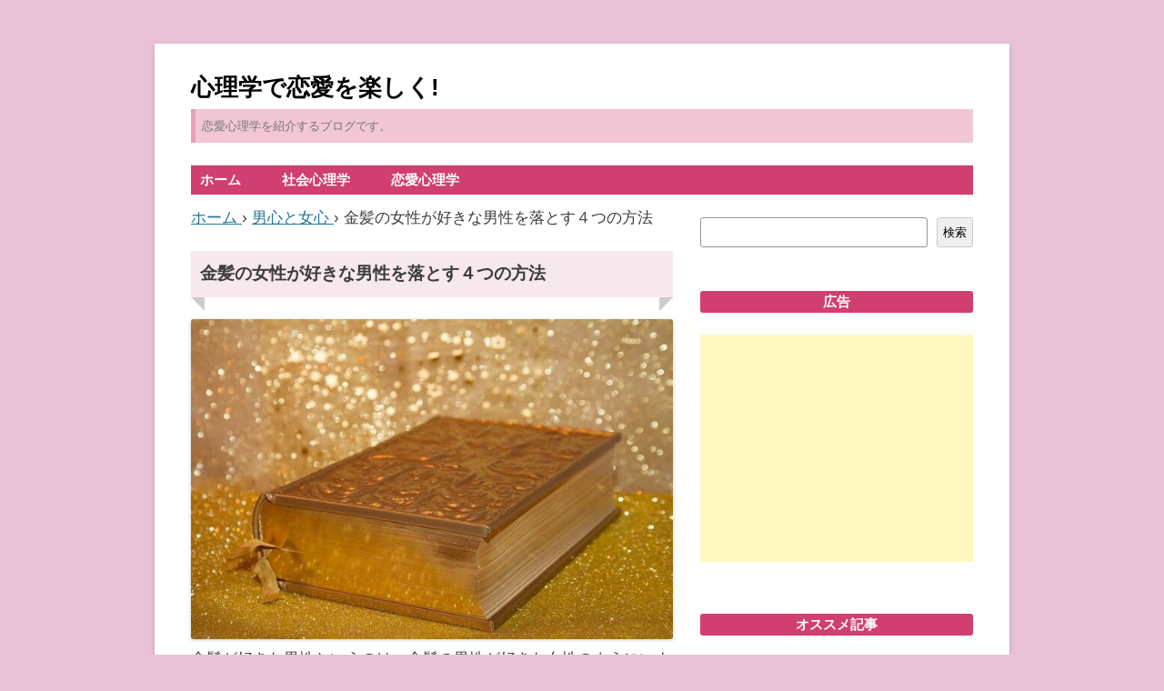

--- FILE ---
content_type: text/html; charset=UTF-8
request_url: http://x893.info/blond-like-man/
body_size: 15687
content:
<!DOCTYPE html>
<!--[if IE 7]>
<html class="ie ie7" lang="ja">
<![endif]-->
<!--[if IE 8]>
<html class="ie ie8" lang="ja">
<![endif]-->
<!--[if !(IE 7) & !(IE 8)]><!-->
<html lang="ja">
<!--<![endif]-->
<head>


<meta charset="UTF-8" />
<meta name="viewport" content="width=device-width" />
<title>金髪の女性が好きな男性を落とす４つの方法 | 心理学で恋愛を楽しく!</title>
<link rel="profile" href="http://gmpg.org/xfn/11" />
<link rel="pingback" href="http://x893.info/xmlrpc.php" />
<!--[if lt IE 9]>
<script src="http://x893.info/wp-content/themes/twentytwelve/js/html5.js" type="text/javascript"></script>
<![endif]-->
<meta name='robots' content='max-image-preview:large' />
	<style>img:is([sizes="auto" i], [sizes^="auto," i]) { contain-intrinsic-size: 3000px 1500px }</style>
	
<!-- All in One SEO Pack 2.10.1 by Michael Torbert of Semper Fi Web Design[-1,-1] -->
<meta name="description"  content="金髪が好きな男性というのは、金髪の男性が好きな女性のようにいます。 では、自分は金髪ではないけど、気になる男性が金髪好きだった場合、そんな彼をどのようにして落とすことができるのでしょうか？ 今回は、金髪の女性が好きな男性を落とす４つの方法を説明します。 金髪が好きな彼の心理を知ろう" />

<link rel="canonical" href="http://x893.info/blond-like-man/" />
<!-- /all in one seo pack -->
<link rel="alternate" type="application/rss+xml" title="心理学で恋愛を楽しく! &raquo; フィード" href="http://x893.info/feed/" />
<link rel="alternate" type="application/rss+xml" title="心理学で恋愛を楽しく! &raquo; コメントフィード" href="http://x893.info/comments/feed/" />
<script type="text/javascript">
/* <![CDATA[ */
window._wpemojiSettings = {"baseUrl":"https:\/\/s.w.org\/images\/core\/emoji\/16.0.1\/72x72\/","ext":".png","svgUrl":"https:\/\/s.w.org\/images\/core\/emoji\/16.0.1\/svg\/","svgExt":".svg","source":{"concatemoji":"http:\/\/x893.info\/wp-includes\/js\/wp-emoji-release.min.js?ver=6.8.3"}};
/*! This file is auto-generated */
!function(s,n){var o,i,e;function c(e){try{var t={supportTests:e,timestamp:(new Date).valueOf()};sessionStorage.setItem(o,JSON.stringify(t))}catch(e){}}function p(e,t,n){e.clearRect(0,0,e.canvas.width,e.canvas.height),e.fillText(t,0,0);var t=new Uint32Array(e.getImageData(0,0,e.canvas.width,e.canvas.height).data),a=(e.clearRect(0,0,e.canvas.width,e.canvas.height),e.fillText(n,0,0),new Uint32Array(e.getImageData(0,0,e.canvas.width,e.canvas.height).data));return t.every(function(e,t){return e===a[t]})}function u(e,t){e.clearRect(0,0,e.canvas.width,e.canvas.height),e.fillText(t,0,0);for(var n=e.getImageData(16,16,1,1),a=0;a<n.data.length;a++)if(0!==n.data[a])return!1;return!0}function f(e,t,n,a){switch(t){case"flag":return n(e,"\ud83c\udff3\ufe0f\u200d\u26a7\ufe0f","\ud83c\udff3\ufe0f\u200b\u26a7\ufe0f")?!1:!n(e,"\ud83c\udde8\ud83c\uddf6","\ud83c\udde8\u200b\ud83c\uddf6")&&!n(e,"\ud83c\udff4\udb40\udc67\udb40\udc62\udb40\udc65\udb40\udc6e\udb40\udc67\udb40\udc7f","\ud83c\udff4\u200b\udb40\udc67\u200b\udb40\udc62\u200b\udb40\udc65\u200b\udb40\udc6e\u200b\udb40\udc67\u200b\udb40\udc7f");case"emoji":return!a(e,"\ud83e\udedf")}return!1}function g(e,t,n,a){var r="undefined"!=typeof WorkerGlobalScope&&self instanceof WorkerGlobalScope?new OffscreenCanvas(300,150):s.createElement("canvas"),o=r.getContext("2d",{willReadFrequently:!0}),i=(o.textBaseline="top",o.font="600 32px Arial",{});return e.forEach(function(e){i[e]=t(o,e,n,a)}),i}function t(e){var t=s.createElement("script");t.src=e,t.defer=!0,s.head.appendChild(t)}"undefined"!=typeof Promise&&(o="wpEmojiSettingsSupports",i=["flag","emoji"],n.supports={everything:!0,everythingExceptFlag:!0},e=new Promise(function(e){s.addEventListener("DOMContentLoaded",e,{once:!0})}),new Promise(function(t){var n=function(){try{var e=JSON.parse(sessionStorage.getItem(o));if("object"==typeof e&&"number"==typeof e.timestamp&&(new Date).valueOf()<e.timestamp+604800&&"object"==typeof e.supportTests)return e.supportTests}catch(e){}return null}();if(!n){if("undefined"!=typeof Worker&&"undefined"!=typeof OffscreenCanvas&&"undefined"!=typeof URL&&URL.createObjectURL&&"undefined"!=typeof Blob)try{var e="postMessage("+g.toString()+"("+[JSON.stringify(i),f.toString(),p.toString(),u.toString()].join(",")+"));",a=new Blob([e],{type:"text/javascript"}),r=new Worker(URL.createObjectURL(a),{name:"wpTestEmojiSupports"});return void(r.onmessage=function(e){c(n=e.data),r.terminate(),t(n)})}catch(e){}c(n=g(i,f,p,u))}t(n)}).then(function(e){for(var t in e)n.supports[t]=e[t],n.supports.everything=n.supports.everything&&n.supports[t],"flag"!==t&&(n.supports.everythingExceptFlag=n.supports.everythingExceptFlag&&n.supports[t]);n.supports.everythingExceptFlag=n.supports.everythingExceptFlag&&!n.supports.flag,n.DOMReady=!1,n.readyCallback=function(){n.DOMReady=!0}}).then(function(){return e}).then(function(){var e;n.supports.everything||(n.readyCallback(),(e=n.source||{}).concatemoji?t(e.concatemoji):e.wpemoji&&e.twemoji&&(t(e.twemoji),t(e.wpemoji)))}))}((window,document),window._wpemojiSettings);
/* ]]> */
</script>
<style id='wp-emoji-styles-inline-css' type='text/css'>

	img.wp-smiley, img.emoji {
		display: inline !important;
		border: none !important;
		box-shadow: none !important;
		height: 1em !important;
		width: 1em !important;
		margin: 0 0.07em !important;
		vertical-align: -0.1em !important;
		background: none !important;
		padding: 0 !important;
	}
</style>
<link rel='stylesheet' id='wp-block-library-css' href='http://x893.info/wp-includes/css/dist/block-library/style.min.css?ver=6.8.3' type='text/css' media='all' />
<style id='classic-theme-styles-inline-css' type='text/css'>
/*! This file is auto-generated */
.wp-block-button__link{color:#fff;background-color:#32373c;border-radius:9999px;box-shadow:none;text-decoration:none;padding:calc(.667em + 2px) calc(1.333em + 2px);font-size:1.125em}.wp-block-file__button{background:#32373c;color:#fff;text-decoration:none}
</style>
<style id='global-styles-inline-css' type='text/css'>
:root{--wp--preset--aspect-ratio--square: 1;--wp--preset--aspect-ratio--4-3: 4/3;--wp--preset--aspect-ratio--3-4: 3/4;--wp--preset--aspect-ratio--3-2: 3/2;--wp--preset--aspect-ratio--2-3: 2/3;--wp--preset--aspect-ratio--16-9: 16/9;--wp--preset--aspect-ratio--9-16: 9/16;--wp--preset--color--black: #000000;--wp--preset--color--cyan-bluish-gray: #abb8c3;--wp--preset--color--white: #ffffff;--wp--preset--color--pale-pink: #f78da7;--wp--preset--color--vivid-red: #cf2e2e;--wp--preset--color--luminous-vivid-orange: #ff6900;--wp--preset--color--luminous-vivid-amber: #fcb900;--wp--preset--color--light-green-cyan: #7bdcb5;--wp--preset--color--vivid-green-cyan: #00d084;--wp--preset--color--pale-cyan-blue: #8ed1fc;--wp--preset--color--vivid-cyan-blue: #0693e3;--wp--preset--color--vivid-purple: #9b51e0;--wp--preset--gradient--vivid-cyan-blue-to-vivid-purple: linear-gradient(135deg,rgba(6,147,227,1) 0%,rgb(155,81,224) 100%);--wp--preset--gradient--light-green-cyan-to-vivid-green-cyan: linear-gradient(135deg,rgb(122,220,180) 0%,rgb(0,208,130) 100%);--wp--preset--gradient--luminous-vivid-amber-to-luminous-vivid-orange: linear-gradient(135deg,rgba(252,185,0,1) 0%,rgba(255,105,0,1) 100%);--wp--preset--gradient--luminous-vivid-orange-to-vivid-red: linear-gradient(135deg,rgba(255,105,0,1) 0%,rgb(207,46,46) 100%);--wp--preset--gradient--very-light-gray-to-cyan-bluish-gray: linear-gradient(135deg,rgb(238,238,238) 0%,rgb(169,184,195) 100%);--wp--preset--gradient--cool-to-warm-spectrum: linear-gradient(135deg,rgb(74,234,220) 0%,rgb(151,120,209) 20%,rgb(207,42,186) 40%,rgb(238,44,130) 60%,rgb(251,105,98) 80%,rgb(254,248,76) 100%);--wp--preset--gradient--blush-light-purple: linear-gradient(135deg,rgb(255,206,236) 0%,rgb(152,150,240) 100%);--wp--preset--gradient--blush-bordeaux: linear-gradient(135deg,rgb(254,205,165) 0%,rgb(254,45,45) 50%,rgb(107,0,62) 100%);--wp--preset--gradient--luminous-dusk: linear-gradient(135deg,rgb(255,203,112) 0%,rgb(199,81,192) 50%,rgb(65,88,208) 100%);--wp--preset--gradient--pale-ocean: linear-gradient(135deg,rgb(255,245,203) 0%,rgb(182,227,212) 50%,rgb(51,167,181) 100%);--wp--preset--gradient--electric-grass: linear-gradient(135deg,rgb(202,248,128) 0%,rgb(113,206,126) 100%);--wp--preset--gradient--midnight: linear-gradient(135deg,rgb(2,3,129) 0%,rgb(40,116,252) 100%);--wp--preset--font-size--small: 13px;--wp--preset--font-size--medium: 20px;--wp--preset--font-size--large: 36px;--wp--preset--font-size--x-large: 42px;--wp--preset--spacing--20: 0.44rem;--wp--preset--spacing--30: 0.67rem;--wp--preset--spacing--40: 1rem;--wp--preset--spacing--50: 1.5rem;--wp--preset--spacing--60: 2.25rem;--wp--preset--spacing--70: 3.38rem;--wp--preset--spacing--80: 5.06rem;--wp--preset--shadow--natural: 6px 6px 9px rgba(0, 0, 0, 0.2);--wp--preset--shadow--deep: 12px 12px 50px rgba(0, 0, 0, 0.4);--wp--preset--shadow--sharp: 6px 6px 0px rgba(0, 0, 0, 0.2);--wp--preset--shadow--outlined: 6px 6px 0px -3px rgba(255, 255, 255, 1), 6px 6px rgba(0, 0, 0, 1);--wp--preset--shadow--crisp: 6px 6px 0px rgba(0, 0, 0, 1);}:where(.is-layout-flex){gap: 0.5em;}:where(.is-layout-grid){gap: 0.5em;}body .is-layout-flex{display: flex;}.is-layout-flex{flex-wrap: wrap;align-items: center;}.is-layout-flex > :is(*, div){margin: 0;}body .is-layout-grid{display: grid;}.is-layout-grid > :is(*, div){margin: 0;}:where(.wp-block-columns.is-layout-flex){gap: 2em;}:where(.wp-block-columns.is-layout-grid){gap: 2em;}:where(.wp-block-post-template.is-layout-flex){gap: 1.25em;}:where(.wp-block-post-template.is-layout-grid){gap: 1.25em;}.has-black-color{color: var(--wp--preset--color--black) !important;}.has-cyan-bluish-gray-color{color: var(--wp--preset--color--cyan-bluish-gray) !important;}.has-white-color{color: var(--wp--preset--color--white) !important;}.has-pale-pink-color{color: var(--wp--preset--color--pale-pink) !important;}.has-vivid-red-color{color: var(--wp--preset--color--vivid-red) !important;}.has-luminous-vivid-orange-color{color: var(--wp--preset--color--luminous-vivid-orange) !important;}.has-luminous-vivid-amber-color{color: var(--wp--preset--color--luminous-vivid-amber) !important;}.has-light-green-cyan-color{color: var(--wp--preset--color--light-green-cyan) !important;}.has-vivid-green-cyan-color{color: var(--wp--preset--color--vivid-green-cyan) !important;}.has-pale-cyan-blue-color{color: var(--wp--preset--color--pale-cyan-blue) !important;}.has-vivid-cyan-blue-color{color: var(--wp--preset--color--vivid-cyan-blue) !important;}.has-vivid-purple-color{color: var(--wp--preset--color--vivid-purple) !important;}.has-black-background-color{background-color: var(--wp--preset--color--black) !important;}.has-cyan-bluish-gray-background-color{background-color: var(--wp--preset--color--cyan-bluish-gray) !important;}.has-white-background-color{background-color: var(--wp--preset--color--white) !important;}.has-pale-pink-background-color{background-color: var(--wp--preset--color--pale-pink) !important;}.has-vivid-red-background-color{background-color: var(--wp--preset--color--vivid-red) !important;}.has-luminous-vivid-orange-background-color{background-color: var(--wp--preset--color--luminous-vivid-orange) !important;}.has-luminous-vivid-amber-background-color{background-color: var(--wp--preset--color--luminous-vivid-amber) !important;}.has-light-green-cyan-background-color{background-color: var(--wp--preset--color--light-green-cyan) !important;}.has-vivid-green-cyan-background-color{background-color: var(--wp--preset--color--vivid-green-cyan) !important;}.has-pale-cyan-blue-background-color{background-color: var(--wp--preset--color--pale-cyan-blue) !important;}.has-vivid-cyan-blue-background-color{background-color: var(--wp--preset--color--vivid-cyan-blue) !important;}.has-vivid-purple-background-color{background-color: var(--wp--preset--color--vivid-purple) !important;}.has-black-border-color{border-color: var(--wp--preset--color--black) !important;}.has-cyan-bluish-gray-border-color{border-color: var(--wp--preset--color--cyan-bluish-gray) !important;}.has-white-border-color{border-color: var(--wp--preset--color--white) !important;}.has-pale-pink-border-color{border-color: var(--wp--preset--color--pale-pink) !important;}.has-vivid-red-border-color{border-color: var(--wp--preset--color--vivid-red) !important;}.has-luminous-vivid-orange-border-color{border-color: var(--wp--preset--color--luminous-vivid-orange) !important;}.has-luminous-vivid-amber-border-color{border-color: var(--wp--preset--color--luminous-vivid-amber) !important;}.has-light-green-cyan-border-color{border-color: var(--wp--preset--color--light-green-cyan) !important;}.has-vivid-green-cyan-border-color{border-color: var(--wp--preset--color--vivid-green-cyan) !important;}.has-pale-cyan-blue-border-color{border-color: var(--wp--preset--color--pale-cyan-blue) !important;}.has-vivid-cyan-blue-border-color{border-color: var(--wp--preset--color--vivid-cyan-blue) !important;}.has-vivid-purple-border-color{border-color: var(--wp--preset--color--vivid-purple) !important;}.has-vivid-cyan-blue-to-vivid-purple-gradient-background{background: var(--wp--preset--gradient--vivid-cyan-blue-to-vivid-purple) !important;}.has-light-green-cyan-to-vivid-green-cyan-gradient-background{background: var(--wp--preset--gradient--light-green-cyan-to-vivid-green-cyan) !important;}.has-luminous-vivid-amber-to-luminous-vivid-orange-gradient-background{background: var(--wp--preset--gradient--luminous-vivid-amber-to-luminous-vivid-orange) !important;}.has-luminous-vivid-orange-to-vivid-red-gradient-background{background: var(--wp--preset--gradient--luminous-vivid-orange-to-vivid-red) !important;}.has-very-light-gray-to-cyan-bluish-gray-gradient-background{background: var(--wp--preset--gradient--very-light-gray-to-cyan-bluish-gray) !important;}.has-cool-to-warm-spectrum-gradient-background{background: var(--wp--preset--gradient--cool-to-warm-spectrum) !important;}.has-blush-light-purple-gradient-background{background: var(--wp--preset--gradient--blush-light-purple) !important;}.has-blush-bordeaux-gradient-background{background: var(--wp--preset--gradient--blush-bordeaux) !important;}.has-luminous-dusk-gradient-background{background: var(--wp--preset--gradient--luminous-dusk) !important;}.has-pale-ocean-gradient-background{background: var(--wp--preset--gradient--pale-ocean) !important;}.has-electric-grass-gradient-background{background: var(--wp--preset--gradient--electric-grass) !important;}.has-midnight-gradient-background{background: var(--wp--preset--gradient--midnight) !important;}.has-small-font-size{font-size: var(--wp--preset--font-size--small) !important;}.has-medium-font-size{font-size: var(--wp--preset--font-size--medium) !important;}.has-large-font-size{font-size: var(--wp--preset--font-size--large) !important;}.has-x-large-font-size{font-size: var(--wp--preset--font-size--x-large) !important;}
:where(.wp-block-post-template.is-layout-flex){gap: 1.25em;}:where(.wp-block-post-template.is-layout-grid){gap: 1.25em;}
:where(.wp-block-columns.is-layout-flex){gap: 2em;}:where(.wp-block-columns.is-layout-grid){gap: 2em;}
:root :where(.wp-block-pullquote){font-size: 1.5em;line-height: 1.6;}
</style>
<link rel='stylesheet' id='dashicons-css' href='http://x893.info/wp-includes/css/dashicons.min.css?ver=6.8.3' type='text/css' media='all' />
<link rel='stylesheet' id='twentytwelve-style-css' href='http://x893.info/wp-content/themes/-Child/style.css?ver=6.8.3' type='text/css' media='all' />
<!--[if lt IE 9]>
<link rel='stylesheet' id='twentytwelve-ie-css' href='http://x893.info/wp-content/themes/twentytwelve/css/ie.css?ver=20121010' type='text/css' media='all' />
<![endif]-->
<script type="text/javascript" src="http://x893.info/wp-includes/js/jquery/jquery.min.js?ver=3.7.1" id="jquery-core-js"></script>
<script type="text/javascript" src="http://x893.info/wp-includes/js/jquery/jquery-migrate.min.js?ver=3.4.1" id="jquery-migrate-js"></script>
<link rel="https://api.w.org/" href="http://x893.info/wp-json/" /><link rel="alternate" title="JSON" type="application/json" href="http://x893.info/wp-json/wp/v2/posts/8349" /><link rel="EditURI" type="application/rsd+xml" title="RSD" href="https://x893.info/xmlrpc.php?rsd" />
<meta name="generator" content="WordPress 6.8.3" />
<link rel='shortlink' href='http://x893.info/?p=8349' />
<link rel="alternate" title="oEmbed (JSON)" type="application/json+oembed" href="http://x893.info/wp-json/oembed/1.0/embed?url=http%3A%2F%2Fx893.info%2Fblond-like-man%2F" />
<link rel="alternate" title="oEmbed (XML)" type="text/xml+oembed" href="http://x893.info/wp-json/oembed/1.0/embed?url=http%3A%2F%2Fx893.info%2Fblond-like-man%2F&#038;format=xml" />
<!-- Analytics by WP Statistics - https://wp-statistics.com -->
<style type="text/css">.broken_link, a.broken_link {
	text-decoration: line-through;
}</style><style type="text/css" id="custom-background-css">
body.custom-background { background-color: #eac2d7; }
</style>
	<link rel="icon" href="http://x893.info/wp-content/uploads/2016/10/cropped-halloween-32x32.png" sizes="32x32" />
<link rel="icon" href="http://x893.info/wp-content/uploads/2016/10/cropped-halloween-192x192.png" sizes="192x192" />
<link rel="apple-touch-icon" href="http://x893.info/wp-content/uploads/2016/10/cropped-halloween-180x180.png" />
<meta name="msapplication-TileImage" content="http://x893.info/wp-content/uploads/2016/10/cropped-halloween-270x270.png" />
		<style type="text/css" id="wp-custom-css">
			/* 太字(ピンク) */
.pink {
   font-weight: bold;
   color: #FA8072;
   font-size: 18px;}

/* 太字(黒) */
.black {
  font-weight: bold;
  font-size: 20px;}

/* デザイン枠 */
.frame {
  background-color: #ffeff8;
  font-size: 15px;
  margin-top: 20px;
  margin-bottom: 50px;
  line-height: 1.75;
  padding : 20px;}

/* リンクカード */
.pb-btn{
  margin: 3em auto;
  max-width:500px;
  width:80%;
  position:relative;
}
.pb-btn p{
  margin:0 !important;
  padding:0 !important;
}
.pb-btn a{
  display:block;
  padding:1.5em 2em 1.3em;
  color:#333 !important;
  background:#FAFAFA;
  border:2px solid #777; /* 周りの線 */
  font-size:16px !important;
  font-weight:600;
  position:relative;
  transition:all 0.2s;
  text-decoration:none;
}
.pb-btn .pb-btn__text{
  max-width: 90%;
  display: block;
  line-height:1.8;
}
.pb-btn .pb-btn__label{
  background: #FF99DD; /* 周りの線 */
  color: #fff;
  display: inline-block;
  padding: 0.5em 1em !important;
  font-size: 12px !important;
  line-height: 12px;
  font-weight: 600;
  letter-spacing: 0.5px;
  position:absolute;
  top: -12px;
  left: 23px;
  z-index: 1;
}
.pb-btn .pb-btn__add{
  font-size:12px !important;
  letter-spacing:0.5px;
  margin: 7px auto 0 !important;
  max-width:90%;
  color: #EE8F81;
  font-weight:600;
  text-align:center;
}
.pb-btn a:after{
  position: absolute;
  content: "";
  display: inline-block;
  right: 7%;
  top: 50%;
  width: 9px;
  height: 9px;
  border-top: 3px solid #333;
  border-right: 3px solid #333;
  -webkit-transform: rotate(45deg) translateY(-50%);
  transform: rotate(45deg) translateY(-50%);
}
.pb-btn a:hover{
  border-color:#EE8F81;
  transition:0.2s;
  text-decoration:none;
  opacity:1;
}
@media screen and (max-width:600px) {
  .pb-btn{
    width:90%;
  }
  .pb-btn a {
    padding: 1.3em 1.3em 1.2em;
    font-size:14px !important;
  }
  .pb-btn .pb-btn__label{
    left:14px;
  }
  .pb-btn .pb-btn__add{
    text-align:left;
  }
}
	
/* link */
.pb-btn__shadow a{
  box-shadow: 0px 4px 10px rgba(0,0,0,0.09);
  border:unset !important;
}
.pb-btn__shadow:hover{
  transform: translateY(2px);
}
.pb-btn__shadow:hover a{
  box-shadow: 0px 2px 5px rgba(0,0,0,0.09);
}
.pb-btn__shadow:hover .pb-btn__add{
  transform: translateY(-2px);
}


/* こんな人にオススメ */
.people {
    margin: 2em 0;
    background: #e0cad2;
}
.people .people-title {
    font-size: 1.2em;
    background: #8F3A5A;
    padding: 4px;
    text-align: center;
    color: #FFF;
    letter-spacing: 0.05em;
}
.people p {
    padding: 15px 20px;
    margin: 0;
}

/* 追記ボックス */
.tuiki-box{
  margin: 2em 0 1em 0;
  background-color: #f3e5f5;
  border: 2px solid #9c27b0;
}

.tuiki-box-title{
  font-size: 16px;
  position: absolute;
  margin-top: -37px;
  margin-left: -2px;
  background-color: #9c27b0;
  color: #fff;
  font-weight: bold;
  border-radius: 4px 4px 0 0;
  padding: 4px 10px;
}

.tuiki-box p{
  margin: 0;
  padding 1em;
}

/* ul li */
.list-7 {
    list-style-type: disc;
    list-style-position: inside;
    padding: 0.2em;
    border: 2px solid #d09fd1;
		font: 14px/1.6 'arial narrow', sans-serif;
}

.list-7 li {padding: .5em;}

.list-7 li:not(:last-child) {
	border-bottom: 1px dashed #d09fd1;}

.list-7 li::marker {
    color: #d09fd1;
    font-size: 1.1em;}

/* ul li blue */
ul.blue{
  padding: 0;
  font: 14px/1.6 'arial narrow', sans-serif;
  width:300px;
  list-style: none;
}
ul.blue li{
  position: relative;
  padding: 0.5em 1em 0.5em 2.2em;
  margin-bottom:px;
  color: rgb(129,194,250);
  font-size: 13px;
  font-weight: bold;
  border-bottom: 1px solid rgba(129,194,250, 0.5);
}
ul.blue li:after,
ul.blue li:before{
  content: "";
  position: absolute;
  border-radius: 50%;
}
ul.blue li:before{
  left: 0.2em;
  width: 17px;
  height: 17px;
  background: rgba(129,194,250,0.5);
  top: 50%;
  -moz-transform: translateY(-50%);
  -webkit-transform: translateY(-50%);
  -o-transform: translateY(-50%);
  -ms-transform: translateY(-50%);
  transform: translateY(-50%);
}
ul.blue li:after{
  top: 1.1em;
  left: 0.7em;
  width: 14px;
  height: 14px;
  background: rgba(129,194,250,0.3);
}



/* afi */
.affiliate-box {
  box-shadow: 0px 1px 3px rgba(0,0,0,.18);
  border-radius: 2px;
  padding: 20px;
  background-color: white;
  text-align: center;
}
 
.affiliate-containar {
  width:auto;
  max-width: 520px;
  margin: 0 auto;
}
 
.affiliate-box p {
  margin: 0;
}
 
.affiliate-box a img {
  width: auto;
  height: auto;
  max-width: 200px;
}
 
.affiliate-content span {
  text-align: left;
  display: block;
  margin: 0 auto;
  max-width: 520px;
  width: auto;
}
 
.affiliate-button {
  padding: 0;
  padding-left: 0!important;
  margin: 0;
  list-style: none;
}
 
.affiliate-button li {
  padding: 0 8px;
  line-height: 48px;
  height: 48px;
  border-radius: 4px;
  margin: 0!important;
  margin-bottom: 10px!important;
  width: auto;
}
 
.affiliate-button li:nth-child(1) {
  background-color: #ffb642;
}
 
.affiliate-button li:nth-child(2) {
  background-color: #4c5aa5;
}
 
.affiliate-button li:nth-child(3) {
  background-color: #e84e51;
}
 
.affiliate-button li:nth-child(4) {
  background-color: #D10000;
}
 
.affiliate-button li a {
  color: white;
  text-decoration: none;
  display: block;
}
 
@media(min-width: 768px) {
  .affiliate-containar {
    max-width: max-content;
    display: flex;
    justify-content: center;
    align-items: center;
  }
  .affiliate-box a img {
    margin-right: 20px;
  }
  .affiliate-button {
    display: flex;
    flex-wrap: wrap;
    margin-top: 16px;
  }
  .affiliate-button li {
    margin-right: 10px!important;
  }
}		</style>
		
<meta name="google-site-verification" content="tG7qVp8rgDek3epRUpSTKnQYXagZu_lFgqF2Znx_0sM" />



<!-- User Heat Tag -->
<script type="text/javascript">
(function(add, cla){window['UserHeatTag']=cla;window[cla]=window[cla]||function(){(window[cla].q=window[cla].q||[]).push(arguments)},window[cla].l=1*new Date();var ul=document.createElement('script');var tag = document.getElementsByTagName('script')[0];ul.async=1;ul.src=add;tag.parentNode.insertBefore(ul,tag);})('//uh.nakanohito.jp/uhj2/uh.js', '_uhtracker');_uhtracker({id:'129605'});
</script>
<!-- End User Heat Tag -->



<script async src="https://pagead2.googlesyndication.com/pagead/js/adsbygoogle.js"></script>
<script>
     (adsbygoogle = window.adsbygoogle || []).push({
          google_ad_client: "ca-pub-8716754573374550",
          enable_page_level_ads: true
     });
</script>



</head>

<body class="wp-singular post-template-default single single-post postid-8349 single-format-standard custom-background wp-theme-twentytwelve wp-child-theme--Child single-author">
<div id="page" class="hfeed site">
	<header id="masthead" class="site-header" role="banner">
		<hgroup>
			<h1 class="site-title"><a href="http://x893.info/" title="心理学で恋愛を楽しく!" rel="home">心理学で恋愛を楽しく!</a></h1>
			<h2 class="site-description">恋愛心理学を紹介するブログです。</h4>
		</hgroup>

		<nav id="site-navigation" class="main-navigation" role="navigation">
			
			<div class="menu-%e3%83%a1%e3%83%8b%e3%83%a5%e3%83%bc-1-container"><ul id="menu-%e3%83%a1%e3%83%8b%e3%83%a5%e3%83%bc-1" class="nav-menu"><li id="menu-item-4723" class="menu-item menu-item-type-custom menu-item-object-custom menu-item-home menu-item-4723"><a href="http://x893.info/">ホーム</a></li>
<li id="menu-item-2057" class="menu-item menu-item-type-post_type menu-item-object-page menu-item-2057"><a href="http://x893.info/business/">社会心理学</a></li>
<li id="menu-item-6344" class="menu-item menu-item-type-post_type menu-item-object-page menu-item-6344"><a href="http://x893.info/love-about/">恋愛心理学</a></li>
</ul></div>		</nav><!-- #site-navigation -->

			</header><!-- #masthead -->

	<div id="main" class="wrapper">
	<div id="primary" class="site-content">
		<div id="content" role="main">

<div id="breadcrumb">
<div itemscope itemtype="http://data-vocabulary.org/Breadcrumb">
<a href="http://x893.info" itemprop="url">
<span itemprop="title">ホーム</span>
</a> ›
</div>
<div itemscope itemtype="http://data-vocabulary.org/Breadcrumb">
<a href="http://x893.info/category/man-woman/" itemprop="url">
<span itemprop="title">男心と女心</span>
</a> ›
</div>
<div>金髪の女性が好きな男性を落とす４つの方法</div>
</div>    <!--- end [breadcrumb] -->

							
	<article id="post-8349" class="post-8349 post type-post status-publish format-standard has-post-thumbnail hentry category-man-woman">
				<header class="entry-header">
			
						<h1 class="entry-title">金髪の女性が好きな男性を落とす４つの方法</h1>
								</header><!-- .entry-header -->

		
		<div class="entry-content">

<img width="624" height="415" src="http://x893.info/wp-content/uploads/2018/01/book-624x415.jpg" class="attachment-post-thumbnail size-post-thumbnail wp-post-image" alt="book" decoding="async" fetchpriority="high" srcset="http://x893.info/wp-content/uploads/2018/01/book-624x415.jpg 624w, http://x893.info/wp-content/uploads/2018/01/book-300x200.jpg 300w, http://x893.info/wp-content/uploads/2018/01/book.jpg 640w" sizes="(max-width: 624px) 100vw, 624px" />
			<p>金髪が好きな男性というのは、金髪の男性が好きな女性のようにいます。</p>
<p>では、自分は金髪ではないけど、気になる男性が金髪好きだった場合、そんな彼をどのようにして落とすことができるのでしょうか？</p>
<p>今回は、<strong>金髪の女性が好きな男性を落とす４つの方法</strong>を説明します。</p>
<h2>金髪が好きな彼の心理を知ろう</h2>
<p>そもそも、どんな男性が、金髪の女性が好きなのでしょうか。</p>
<p>ただ単に金髪が好きというのであれば、あなたも金髪にすれば好きになってくれるかもしれませんが、金髪にした上で、あなたに彼の気持ちが向かないというのであれば、<span class="marker">彼は金髪の女性に違ったものを求めているかもしれません。</span></p>
<p>そもそも、金髪というのは、子供の髪の毛に多い毛色なのです。</p>
<p>ご存知の通り、子供の時は金髪であっても、いつの間にか茶色だったり真っ黒になってしまう外国の方は少なくありませんし、そういったケースがほとんどだといえるでしょう。</p>
<p>つまり、金髪というのは、若さや子供っぽさを表すものでもあるということが言えます。</p>
<p>さらに、日本人と日本人の親から金髪が生まれることはまずありません。</p>
<p>あったとしても、かなりの少ない確率であり、そういう人がいたとしても、出会う確率は圧倒的に少ないでしょう。</p>
<p>金髪好きな男性の心理を頭に入れて自分もそれに近いものになっていけば、必ず彼の気持ちはあなたの方に向いていきます。</p>
<h2>外国人の少女風スタイルで決めよう</h2>
<p>先述したように、金髪の髪の毛を持っている確率というのは、<span class="marker">白人系の子供にかなり多い</span>です。</p>
<p>もちろん、アジアと白人のミックスであっても、顔はアジア、髪の毛は金髪になるという確率は少なからずあり、これもまた、独特な雰囲気になっています。</p>
<p>金髪好きな彼であるならば、まずは、あなたの髪の毛を金髪にするよりも、ちょっと若々しい格好にして全体的にあなたの年齢も若く見えるようにしてみてください。</p>
<p>そうすると、あなたが金髪でないにしても、もしかしたら彼にとっては、グッとくるものがあるかもしれませんし、金髪というよりも若い人が好きだったというだけかもしれません。</p>
<p>いつもよりも若々しいメイクや若々しい格好をすることで、彼は、あなたにちょっとずつ意識し始めることとなるでしょう。</p>
<h2>セクシーだと思われているなら自分もそうなる</h2>
<p>あなた自身にもあるのではないでしょうか。</p>
<p>「金髪=セクシー」という方程式は、なんとなく、皆さんの胸の中にも存在する方程式ですよね。</p>
<p>あなたが気になっている、金髪好きの彼も、もしかしたら、金髪が好きというよりも、セクシーに見せる女性が好きということもあるかもしれません。</p>
<p>それならば、セクシーな衣装を身に着けてみましょう。</p>
<p>ただし、個々が難しいのですが、あまりにも露出が激しいと、「この人は軽い女なんだろうな」と、思われるかもしれません。</p>
<p>ですが、そうではなく、セクシーな衣装といっても、胸元がガッツリ開いているものではなく、チャイナドレスなどがわかりやすいファッションなのですが、それ以外もあります。</p>
<p>白シャツに黒いタイトスカートに、サイドにスリップが入ったものは、女性から見てもそそられますし、デキる感じも出しつつ、大人な女性の表情も見せることができるので、シンプルに、かっこよく着こなせるものをつけてみれば、金髪女性にスタイルなどでも勝つことができます。</p>
<h2>金髪は個性</h2>
<p>金髪好きな男性よりも、一般的に見たら、実際は黒髪など、日本人本来の髪の毛の色を持っている人が好きな男性が多いです。</p>
<p>にもかかわらず、金髪好きな男性がいるということは、日本人の女性にはないようなものを求めている、もしくは、自分にできないことをしている人を求めている男性というのが多いです。</p>
<p>ですから、個性的なこと、個性的なファッションだったり、個性的な印象を与えるような行動を、彼の前で取ることによって、「ああ、この子は自分と違うかもしれない、自分には違うものがあるから、自分に良い影響を与えてくれるかもしれない」というような気持ちを持つことになるかもしれません。</p>
<p>ですので、個性を与えるようなファッションや髪形にメイク、それに、性格などを彼にアピールしてみましょう。</p>
<p>金髪が好きな人というのは、少なからず外国人に無意識に交換を抱いている人です。</p>
<p>そんな彼の心の中を読むように、一般的な男性が、金髪女子に対して抱くイメージをあなたも取り入れていけば、あなたも彼を落とすことができます。</p>
<h2>まとめ</h2>
<div class="frame">
・金髪が好きな彼の心理を知ろう<br />
・外国人の少女風スタイルで決めよう<br />
・セクシーだと思われているなら自分もそうなる<br />
・金髪は個性
</div>
<p>男性は、金髪が好きなのではなく、金髪の女性に違ったものを求めているかもしれません。</p>
<p>金髪にしても男性が振り向かないなら、ちょっと若々しい格好にして全体的にあなたの年齢も若く見えるようにするといいです。</p>
<p>それでもダメだったなら、今度はセクシーさを出してみるのがオススメ。</p>
<p>他にも、個性的という理由で金髪が好きな男性もいます。</p>
					
  
<div class="share">
    <ul>
 	
<!--facebook--> 
<li class="facebook">
     <a href="//www.facebook.com/sharer.php?src=bm&u=http%3A%2F%2Fx893.info%2Fblond-like-man%2F&t=%E9%87%91%E9%AB%AA%E3%81%AE%E5%A5%B3%E6%80%A7%E3%81%8C%E5%A5%BD%E3%81%8D%E3%81%AA%E7%94%B7%E6%80%A7%E3%82%92%E8%90%BD%E3%81%A8%E3%81%99%EF%BC%94%E3%81%A4%E3%81%AE%E6%96%B9%E6%B3%95｜心理学で恋愛を楽しく!" onclick="javascript:window.open(this.href, '', 'menubar=no,toolbar=no,resizable=yes,scrollbars=yes,height=300,width=600');return false;">
       
    <i class="fa fa-facebook"></i><span> facebook</span>
    </a>

<!--LINEボタン-->
    <li class="line">
    <a href="//social-plugins.line.me/lineit/share?url=http%3A%2F%2Fx893.info%2Fblond-like-man%2F" onclick="javascript:window.open(this.href, '', 'menubar=no,toolbar=no,resizable=yes,scrollbars=yes,height=600,width=500');return false;">
        <span>LINE</span>

<!--はてなボタン--> 
<li class="hatena"><a href="http://b.hatena.ne.jp/add?mode=confirm&url=http%3A%2F%2Fx893.info%2Fblond-like-man%2F"  onclick="javascript:window.open(this.href, '', 'menubar=no,toolbar=no,resizable=yes,scrollbars=yes,height=400,width=510');return false;"><span class="icon-hatebu"></span> はてブ </a>
</li>  
		
<!--RSSボタン-->
<li class="rss">
<a href="http://x893.info/?feed=rss2"><span class="icon-feed2"></span> RSS</a></li>
 
<!--feedlyボタン-->
<li class="feedly">
<a href="http://feedly.com/i/subscription/feed/http://x893.info//feed" target="blank"><span class="icon-feedly"></span> feedly </a></li>   
</ul>
</div>

</div><!-- .entry-content -->
		
		<footer class="entry-meta">

		</footer><!-- .entry-meta -->
	</article><!-- #post -->



<h2>【PR】日本最大の婚活マッチングアプリ！</h2>
<img src="http://x893.info/wp-content/uploads/2015/11/恋愛_1447038531-300x200.jpg" alt="植物" width="300" height="200" class="aligncenter size-medium wp-image-2121" />
<div class="One">
<p>真剣な出会いを探している大人のための婚活・恋活サービス「マリッシュ」。</p><br>
	
<p>落ち着いた雰囲気の会員が多いのが特徴です。恋愛だけでなく、将来を見据えた関係を築きたい人に選ばれています。</p>
<p>※マリッシュはR-18（18歳以上限定）のサービスです。</p><br>
	
<p>年齢確認が徹底されているため、安心して利用できる環境が整っています。</p><br>
	
<p>派手さよりも誠実さを重視したい。</p>
<p>軽い出会いではなく、ちゃんと向き合える相手を見つけたい。</p><br>

<p>そんな思いを持つ人にこそ、マリッシュは向いています。</p><br>

<p>あなたの未来のパートナーが、ここで待っているかもしれません。</p>


<div id="appreach-box" style="text-align: left;"><img id="appreach-image" src="https://play-lh.googleusercontent.com/lEHiP1bXdsK1CEIYww41diOF8RI5WTtLCEr7ch2Lw_bXm4xkXke1b0g9A5Wo5ugrGtZm=s52" alt="マリッシュ" style="float: left; margin: 10px; width: 25%; max-width: 120px; border-radius: 10%;"><div class="appreach-info" style="margin: 10px;"><div id="appreach-appname">マリッシュ</div><div id="appreach-developer" style="font-size: 80%; display: inline-block;">開発元:<span id="appreach-developerurl">株式会社マリッシュ</span></div><div id="appreach-price" style="font-size: 80%; display: inline-block;">無料</div><div class="appreach-powered" style="font-size: 80%; display: inline-block;">posted with<a href="https://mama-hack.com/app-reach/" title="アプリーチ" target="_blank" rel="nofollow">アプリーチ</a></div><div class="appreach-links" style="float: left;"><div id="appreach-itunes-link" style="display: inline-block;"><a id="appreach-itunes" href="https://c2.cir.io/qBJoCc" rel="nofollow"><img src="https://nabettu.github.io/appreach/img/itune_ja.svg" style="height: 40px; width: 135px;"></a></div><div id="appreach-gplay-link" style="display: inline-block;"><a id="appreach-gplay" href="https://c2.cir.io/qBJoCc" rel="nofollow"><img src="https://nabettu.github.io/appreach/img/gplay_ja.png" style="height: 40px; width: 134.5px;"></a></div></div></div><div class="appreach-footer" style="margin-bottom: 10px; clear: left;"></div></div>

</div>



<br />

<br />

<br />

<br />

<br />

<br />






<div class="related">
<p class="footer-title">あわせて読みたい</p>
        <ul>
                <li><img width="150" height="100" src="http://x893.info/wp-content/uploads/2015/11/cat.png" class="attachment-150x150 size-150x150 wp-post-image" alt="" decoding="async" srcset="http://x893.info/wp-content/uploads/2015/11/cat.png 1920w, http://x893.info/wp-content/uploads/2015/11/cat-300x200.png 300w, http://x893.info/wp-content/uploads/2015/11/cat-1024x683.png 1024w, http://x893.info/wp-content/uploads/2015/11/cat-1536x1024.png 1536w, http://x893.info/wp-content/uploads/2015/11/cat-624x416.png 624w" sizes="(max-width: 150px) 100vw, 150px" />        <p><a href="http://x893.info/bust-charm/" title="男性は分かりやすい！男性が胸の大きい女性を好きになる６つの理由">男性は分かりやすい！男性が胸の大きい女性を好きになる６つの理由</a></p></li>
                 <li><img width="150" height="100" src="http://x893.info/wp-content/uploads/2017/08/couple.jpg" class="attachment-150x150 size-150x150 wp-post-image" alt="couple" decoding="async" srcset="http://x893.info/wp-content/uploads/2017/08/couple.jpg 640w, http://x893.info/wp-content/uploads/2017/08/couple-300x200.jpg 300w, http://x893.info/wp-content/uploads/2017/08/couple-624x415.jpg 624w" sizes="(max-width: 150px) 100vw, 150px" />        <p><a href="http://x893.info/reassurance-woman-love/" title="男性が「安心できる女性」を好きになる５つの理由">男性が「安心できる女性」を好きになる５つの理由</a></p></li>
                 <li><img width="150" height="100" src="http://x893.info/wp-content/uploads/2016/08/cat.jpg" class="attachment-150x150 size-150x150 wp-post-image" alt="cat" decoding="async" loading="lazy" srcset="http://x893.info/wp-content/uploads/2016/08/cat.jpg 640w, http://x893.info/wp-content/uploads/2016/08/cat-300x200.jpg 300w, http://x893.info/wp-content/uploads/2016/08/cat-624x415.jpg 624w" sizes="auto, (max-width: 150px) 100vw, 150px" />        <p><a href="http://x893.info/white-woman/" title="肌が白い女性がモテる４つの理由">肌が白い女性がモテる４つの理由</a></p></li>
                 <li>        <p><a href="http://x893.info/%e6%84%9b%e6%83%85%e3%81%8c%e6%86%8e%e3%81%97%e3%81%bf%e3%81%ab%e5%a4%89%e3%82%8f%e3%82%8b%e7%94%b7%e6%80%a7%e3%81%ae%e5%bf%83%e7%90%86/" title="愛情が憎しみに変わる男性の心理">愛情が憎しみに変わる男性の心理</a></p></li>
                 <li>        <p><a href="http://x893.info/%e3%81%a9%e3%81%86%e3%81%a7%e3%82%82%e3%81%84%e3%81%84%e5%86%85%e5%ae%b9%e3%82%92line%e3%81%a7%e9%80%81%e3%81%a3%e3%81%a6%e3%81%84%e3%82%8b%e4%ba%ba%e3%81%ae%e5%bf%83%e7%90%86/" title="どうでもいい内容をlineで送っている人の心理">どうでもいい内容をlineで送っている人の心理</a></p></li>
                 <li>        <p><a href="http://x893.info/%e7%9b%ae%e3%81%8c%e6%82%aa%e3%81%84%e3%81%ae%e3%81%ab%e3%83%a1%e3%82%ac%e3%83%8d%e3%82%92%e3%81%8b%e3%81%91%e3%81%aa%e3%81%84%e4%ba%ba%e3%81%ae%e5%bf%83%e7%90%86/" title="目が悪いのにメガネをかけない人の心理">目が悪いのにメガネをかけない人の心理</a></p></li>
                 <li><img width="150" height="100" src="http://x893.info/wp-content/uploads/2015/11/ウエスト_1448333609.jpg" class="attachment-150x150 size-150x150 wp-post-image" alt="woman" decoding="async" loading="lazy" srcset="http://x893.info/wp-content/uploads/2015/11/ウエスト_1448333609.jpg 640w, http://x893.info/wp-content/uploads/2015/11/ウエスト_1448333609-300x200.jpg 300w, http://x893.info/wp-content/uploads/2015/11/ウエスト_1448333609-624x415.jpg 624w" sizes="auto, (max-width: 150px) 100vw, 150px" />        <p><a href="http://x893.info/woman-of-west/" title="女性のくびれたウエストに魅力を感じる３つの理由">女性のくびれたウエストに魅力を感じる３つの理由</a></p></li>
                 <li><img width="150" height="100" src="http://x893.info/wp-content/uploads/2018/11/child-2.jpg" class="attachment-150x150 size-150x150 wp-post-image" alt="child" decoding="async" loading="lazy" srcset="http://x893.info/wp-content/uploads/2018/11/child-2.jpg 640w, http://x893.info/wp-content/uploads/2018/11/child-2-300x200.jpg 300w, http://x893.info/wp-content/uploads/2018/11/child-2-624x415.jpg 624w" sizes="auto, (max-width: 150px) 100vw, 150px" />        <p><a href="http://x893.info/psychology-man-love-song/" title="恋愛ソングを聞かせる男の心理">恋愛ソングを聞かせる男の心理</a></p></li>
         </ul>
</div>



<nav class="nav-single">
					<h3 class="assistive-text">投稿ナビゲーション</h3>
					<span class="nav-previous"><a href="http://x893.info/exboy-eye-mind/" rel="prev"><span class="meta-nav">&larr;</span> 元彼と同じクラスで目が合う６つの理由</a></span>
					<span class="nav-next"><a href="http://x893.info/exboy-class-eye-approach/" rel="next">目が合った！元カレと同じクラスで目が合うときの６つの対処法 <span class="meta-nav">&rarr;</span></a></span>
				</nav><!-- .nav-single -->

				
<div id="comments" class="comments-area">

	
	
	
</div><!-- #comments .comments-area -->

			
		</div><!-- #content -->
	</div><!-- #primary -->


			<div id="secondary" class="widget-area" role="complementary">
			<aside id="block-3" class="widget widget_block widget_search"><form role="search" method="get" action="http://x893.info/" class="wp-block-search__button-outside wp-block-search__text-button wp-block-search"    ><label class="wp-block-search__label screen-reader-text" for="wp-block-search__input-1" >検索</label><div class="wp-block-search__inside-wrapper " ><input class="wp-block-search__input" id="wp-block-search__input-1" placeholder="" value="" type="search" name="s" required /><button aria-label="検索" class="wp-block-search__button wp-element-button" type="submit" >検索</button></div></form></aside><aside id="text-73" class="widget widget_text"><h3 class="widget-title">広告</h3>			<div class="textwidget"><script async src="//pagead2.googlesyndication.com/pagead/js/adsbygoogle.js"></script>
<!-- 心理学サイド 上 -->
<ins class="adsbygoogle"
     style="display:inline-block;width:300px;height:250px"
     data-ad-client="ca-pub-8716754573374550"
     data-ad-slot="8026821629"></ins>
<script>
(adsbygoogle = window.adsbygoogle || []).push({});
</script></div>
		</aside><aside id="text-47" class="widget widget_text"><h3 class="widget-title">オススメ記事</h3>			<div class="textwidget"><ul class="pop">

<li><a href="//x893.info/eye-nice-woman/"><img src="//x893.info/wp-content/uploads/2015/10/pupil_1445489203-100x100" alt="" width="100" height="100" />瞳の綺麗な女性に魅力を感じる心理</a>　<span class="check">オススメ！</span>　</li>

<li><a href="//x893.info/man-present/"><img src="//x893.info/wp-content/uploads/2016/03/f29780633f2d3b826e719f7bda2c82ad-100x100.jpg" alt="" width="100" height="100" />20代男性が喜ぶプレゼントランキング</a>　<span class="check">オススメ！</span>　</li>

<li><a href="//x893.info/doctor-like-woman/"><img src="//x893.info/wp-content/uploads/2015/11/doctor_1447541823-100x100.jpg" alt="" width="100" height="100" />医者が好きになる女性、８つの特徴</a></li>

<li><a href="//x893.info/calm-boyfriend-perfume/"><img src="//x893.info/wp-content/uploads/2016/05/perfume-2-100x100.jpg" alt="" width="100" height="100" />彼氏が冷たい！淡白な男性に愛されたいなら香水がオススメ</a></li>
 
<li><a href="//x893.info/bust-charm/"><img src="//x893.info/wp-content/uploads/2015/11/cat-100x100.jpg" alt="" width="100" height="100" />男性は分かりやすい！男性が胸の大きい女性を好きになる４つの理由</a></li>

<li><a href="//x893.info/pretty-womans-lips/"><img src="//x893.info/wp-content/uploads/2016/12/lipstick-100x100.jpg" alt="" width="100" height="100" />唇のきれいな女性に魅力を感じる心理</a></li>
 
<li><a href="//x893.info/host-like-woman/"><img src="//x893.info/wp-content/uploads/2015/11/%E3%83%9B%E3%82%B9%E3%83%88_1447542009-100x100.jpg" alt="" width="100" height="100" />ホストが好きになる女性、７つの特徴</a></li>
 
<li><a href="//x893.info/bouquet-gift/"><img src="//x893.info/wp-content/uploads/2015/12/bouquet_1451446793-100x100" alt="" width="100" height="100" />男性が女性に花束をプレゼントしたときの５つの心理</a></li>

<li><a href="//x893.info/woman-black-hair-blonde/"><img src="//x893.info/wp-content/uploads/2015/11/black_hair%E3%80%80blond_1447541370-100x100.jpg" alt="" width="100" height="100" />女性の黒髪と金髪、男性はどちらを恋愛対象にするか</a></li>

<li><a href="//x893.info/skin-beautiful/"><img src="http://x893.info/wp-content/uploads/2016/04/cat-100x100.jpg" alt="" width="100" height="100" />肌が綺麗な女性がモテやすい５つの理由</a></li>
 
</ul></div>
		</aside><aside id="categories-8" class="widget widget_categories"><h3 class="widget-title">カテゴリー</h3>
			<ul>
					<li class="cat-item cat-item-50"><a href="http://x893.info/category/man-woman/">男心と女心</a> (48)
</li>
	<li class="cat-item cat-item-43"><a href="http://x893.info/category/unrequited-love/">片想いを叶えるテクニック</a> (105)
<ul class='children'>
	<li class="cat-item cat-item-88"><a href="http://x893.info/category/unrequited-love/%e6%9c%ac%e5%bd%93%e3%81%ae%e6%81%8b/">本当の恋</a> (37)
</li>
</ul>
</li>
	<li class="cat-item cat-item-56"><a href="http://x893.info/category/character/">性格ごとの恋愛</a> (50)
</li>
	<li class="cat-item cat-item-53"><a href="http://x893.info/category/country/">外国人との恋愛</a> (75)
<ul class='children'>
	<li class="cat-item cat-item-89"><a href="http://x893.info/category/country/italian/">イタリア人男性</a> (19)
</li>
</ul>
</li>
	<li class="cat-item cat-item-54"><a href="http://x893.info/category/occupation/">職業ごとの恋愛</a> (25)
</li>
	<li class="cat-item cat-item-58"><a href="http://x893.info/category/color/">色彩心理学</a> (17)
</li>
	<li class="cat-item cat-item-45"><a href="http://x893.info/category/sweetheart/">恋人同士でやること</a> (71)
</li>
	<li class="cat-item cat-item-48"><a href="http://x893.info/category/marriage/">夫婦円満になる方法</a> (17)
</li>
	<li class="cat-item cat-item-62"><a href="http://x893.info/category/childcare/">育児</a> (4)
</li>
	<li class="cat-item cat-item-61"><a href="http://x893.info/category/internet/">ネット恋愛のやり方</a> (30)
</li>
	<li class="cat-item cat-item-49"><a href="http://x893.info/category/love-not/">恋愛ができない人</a> (17)
</li>
	<li class="cat-item cat-item-76"><a href="http://x893.info/category/reuniting/">復縁</a> (57)
</li>
	<li class="cat-item cat-item-46"><a href="http://x893.info/category/inconstancy/">浮気・失恋について</a> (15)
</li>
	<li class="cat-item cat-item-81"><a href="http://x893.info/category/event/">特別な日</a> (28)
</li>
	<li class="cat-item cat-item-55"><a href="http://x893.info/category/love/">恋愛心理学</a> (22)
</li>
	<li class="cat-item cat-item-14"><a href="http://x893.info/category/society/">社会心理学</a> (68)
</li>
	<li class="cat-item cat-item-57"><a href="http://x893.info/category/gesture/">しぐさ、態度で相手の本心を見破る</a> (29)
</li>
	<li class="cat-item cat-item-91"><a href="http://x893.info/category/%e3%83%a1%e3%82%a4%e3%82%af/">メイク</a> (2)
</li>
	<li class="cat-item cat-item-87"><a href="http://x893.info/category/love-friend/">恋と友情</a> (30)
</li>
			</ul>

			</aside><aside id="text-52" class="widget widget_text"><h3 class="widget-title">プロフィール</h3>			<div class="textwidget"><center>
<img src="http://x893.info/wp-content/uploads/2016/10/cropped-halloween-300x300.png" alt="イラスト" width="300" height="300" class="alignnone size-medium wp-image-6613" />
</center>

・名前：泡お化け<br>
・勉強：心理学、PHP<br>
・性格：好奇心旺盛<br>
・趣味：音楽を聴く<br>
・好きな言葉：急いては事を仕損じる<br>
・将来の夢：海外旅行に行きたい<br></div>
		</aside>
		<aside id="recent-posts-6" class="widget widget_recent_entries">
		<h3 class="widget-title">最近の投稿</h3>
		<ul>
											<li>
					<a href="http://x893.info/20cm-couple-merit/">身長差20センチカップルの5つのメリット</a>
											<span class="post-date">2026年1月31日</span>
									</li>
											<li>
					<a href="http://x893.info/20cm-man/">身長差20センチの男性と付き合う方法</a>
											<span class="post-date">2026年1月31日</span>
									</li>
											<li>
					<a href="http://x893.info/15cm-couple-demerit/">身長差15センチカップルの3つのデメリット</a>
											<span class="post-date">2026年1月30日</span>
									</li>
											<li>
					<a href="http://x893.info/15cm-couple-merit/">身長差15センチカップルの５つのメリット</a>
											<span class="post-date">2026年1月29日</span>
									</li>
											<li>
					<a href="http://x893.info/15cm-man/">身長差15センチの男性と付き合う方法</a>
											<span class="post-date">2026年1月28日</span>
									</li>
					</ul>

		</aside><aside id="text-77" class="widget widget_text"><h3 class="widget-title">ブログランキング</h3>			<div class="textwidget"><p><a href="https://blogmura.com/ranking/in?p_cid=11063423" target="_blank"><img src="https://b.blogmura.com/88_31.gif" width="88" height="31" border="0" alt="ブログランキング・にほんブログ村へ" /><br />
にほんブログ村</a></p>
</div>
		</aside>		</div><!-- #secondary -->
		</div><!-- #main .wrapper -->
	<footer id="colophon" role="contentinfo">
		<div class="site-info">
       <p>© 2015 - 2026 心理学で恋愛を楽しく! All rights reserved.</p>
   </div><!-- .site-info -->
	</footer><!-- #colophon -->
</div><!-- #page -->

<script type="speculationrules">
{"prefetch":[{"source":"document","where":{"and":[{"href_matches":"\/*"},{"not":{"href_matches":["\/wp-*.php","\/wp-admin\/*","\/wp-content\/uploads\/*","\/wp-content\/*","\/wp-content\/plugins\/*","\/wp-content\/themes\/-Child\/*","\/wp-content\/themes\/twentytwelve\/*","\/*\\?(.+)"]}},{"not":{"selector_matches":"a[rel~=\"nofollow\"]"}},{"not":{"selector_matches":".no-prefetch, .no-prefetch a"}}]},"eagerness":"conservative"}]}
</script>
<script type="text/javascript" src="http://x893.info/wp-content/themes/twentytwelve/js/navigation.js?ver=20140711" id="twentytwelve-navigation-js"></script>
<script type="text/javascript" id="wp-statistics-tracker-js-extra">
/* <![CDATA[ */
var WP_Statistics_Tracker_Object = {"requestUrl":"http:\/\/x893.info\/wp-json\/wp-statistics\/v2","ajaxUrl":"https:\/\/x893.info\/wp-admin\/admin-ajax.php","hitParams":{"wp_statistics_hit":1,"source_type":"post","source_id":8349,"search_query":"","signature":"a92e8e0c9d0f62f9b38761bafa2888f1","endpoint":"hit"},"onlineParams":{"wp_statistics_hit":1,"source_type":"post","source_id":8349,"search_query":"","signature":"a92e8e0c9d0f62f9b38761bafa2888f1","endpoint":"online"},"option":{"userOnline":true,"dntEnabled":false,"bypassAdBlockers":false,"consentIntegration":{"name":null,"status":[]},"isPreview":false,"trackAnonymously":false,"isWpConsentApiActive":false,"consentLevel":"disabled"},"jsCheckTime":"60000","isLegacyEventLoaded":"","customEventAjaxUrl":"https:\/\/x893.info\/wp-admin\/admin-ajax.php?action=wp_statistics_custom_event&nonce=1d11f43065"};
/* ]]> */
</script>
<script type="text/javascript" src="http://x893.info/wp-content/plugins/wp-statistics/assets/js/tracker.js?ver=14.15.5" id="wp-statistics-tracker-js"></script>

<script type="text/javascript">
    window._pt_lt = new Date().getTime();
	  window._pt_sp_2 = [];
	  _pt_sp_2.push('setAccount,3700843a');
	  var _protocol = (("https:" == document.location.protocol) ? " https://" : " http://");
	  (function() {
		var atag = document.createElement('script'); atag.type = 'text/javascript'; atag.async = true;
		atag.src = _protocol + 'js.ptengine.jp/pta.js';
		var stag = document.createElement('script'); stag.type = 'text/javascript'; stag.async = true;
		stag.src = _protocol + 'js.ptengine.jp/pts.js';
		var s = document.getElementsByTagName('script')[0]; 
		s.parentNode.insertBefore(atag, s);s.parentNode.insertBefore(stag, s);
	  })();
</script>

</body>
</html>


--- FILE ---
content_type: text/html; charset=utf-8
request_url: https://www.google.com/recaptcha/api2/aframe
body_size: 267
content:
<!DOCTYPE HTML><html><head><meta http-equiv="content-type" content="text/html; charset=UTF-8"></head><body><script nonce="G-Q5HyM4SrVamnpW9pUqHA">/** Anti-fraud and anti-abuse applications only. See google.com/recaptcha */ try{var clients={'sodar':'https://pagead2.googlesyndication.com/pagead/sodar?'};window.addEventListener("message",function(a){try{if(a.source===window.parent){var b=JSON.parse(a.data);var c=clients[b['id']];if(c){var d=document.createElement('img');d.src=c+b['params']+'&rc='+(localStorage.getItem("rc::a")?sessionStorage.getItem("rc::b"):"");window.document.body.appendChild(d);sessionStorage.setItem("rc::e",parseInt(sessionStorage.getItem("rc::e")||0)+1);localStorage.setItem("rc::h",'1769900124169');}}}catch(b){}});window.parent.postMessage("_grecaptcha_ready", "*");}catch(b){}</script></body></html>

--- FILE ---
content_type: text/css
request_url: http://x893.info/wp-content/themes/-Child/style.css?ver=6.8.3
body_size: 5884
content:
/*
Theme Name: Child
Template: twentytwelve
*/
 
@import url('../twentytwelve/style.css');

/*--------------------------------------
　サイトの大きさ
--------------------------------------*/
@media screen and (min-width: 600px) {
.site {max-width: 860px;}
.widget-area {width: 34.88372093%;}
.site-content {width: 61.62790698%;}
}

/*--------------------------------------
　ナビメニュー
--------------------------------------*/
.main-navigation li a {
    color: #fff; /* 文字色 */
    font-weight: bold;
    line-height: 25px;
    font-size: 15px;}

/* 文字の大きさ */
.main-navigation ul {
    margin: 0; /* 余白なし */
    padding-left: 10px;
    background: #d13e71;
    box-sizing: border-box;
    -webkit-box-sizing: border-box;
    -moz-box-sizing: border-box;}

/*--------------------------------------
　記事タイトル
--------------------------------------*/
.entry-header .entry-title {
    font-weight: bold;
    font-size: 19px;
    line-height: 1.2;
    padding-left: 10px;}

.entry-header .entry-title a {
    color: #444;
    font-weight: bold;}

/*--------------------------------------
　タイトルの装飾
--------------------------------------*/
.entry-title {
    font-size: 18px;
    position: relative;
    padding: .75em 1em;
    background-color: #f7e8ed;}

.entry-title::before,
.entry-title::after {
    content: '';
    position: absolute;
    top: 100%;
    border-style: solid;
    border-color: transparent;}

.entry-title::before {
    left: 0;
    border-width: 0 15px 15px 0;
    border-right-color: #ccc;}

.entry-title::after {
    right: 0;
    border-style: solid;
    border-width: 15px 15px 0 0;
    border-top-color: #ccc;}

/*--------------------------------------
　アーカイブタイトル
--------------------------------------*/
.archive-title {
    position: relative;
    font-size: 17px;
    color: #444; 
    font-weight: bold;
    margin: 0 0 1.5em;
    padding: 0.5em 0.5em 0.1em 3.0em;
    border-bottom: 2px solid #c15077;}
 
.archive-title:before {
    content: "●";  
    font-size: 200%;
    position: absolute;
    color: #e3afc1;
    top: -0.8em;
    left: 0.3em;
    height: 12px;
    width: 12px;}
 
.archive-title:after {
    content: "●";
    font-size: 200%;
    position: absolute;
    color: #c15077;
    top: -0.5em;
    left: 0;
    height: 12px;
    width: 12px;}

/*--------------------------------------
　フォント
--------------------------------------*/
body, .One {
font-family: "メイリオ", Meiryo, 
"Hiragino Kaku Gothic Pro",
"ヒラギノ角ゴ Pro W3", "ＭＳ Ｐゴシック", "Lucida Grande", 
"Lucida Sans Unicode", Arial, Verdana, sans-serif;
text-rendering: optimizeLegibility;
    color: #3c3c3c;  /* 文字色 */
    font-size: 17px;
    line-height: 1.9;
    margin-bottom: 2.3em;}

body.custom-font-enabled {
font-family: "メイリオ", Meiryo,
"Hiragino Kaku Gothic Pro",
"ヒラギノ角ゴ Pro W3", "ＭＳ Ｐゴシック", "Lucida Grande",
"Lucida Sans Unicode", Arial, Verdana, sans-serif;}

 /* 文字の高さ */
.entry-content p {line-height: 25px;}

/*--------------------------------------
　サイドバーの文字 
--------------------------------------*/
.widget-area .widget p, .widget-area
.widget li, .widget-area .widget .textwidget {
    line-height: 28px;
    font-size: 14px;}

.widget-area .widget a {
    color: #000; /* リンクの文字色 */
    font-weight: bold;}

.widget-area .widget a:visited {color: #000;}
.widget-area .widget a:hover{color: #006e80;}

.widget-area .widget li {
    line-height: 30px;
    font-size: 15px;}

.widget-area .widget ul {
    list-style: disc;  /* リストマーク */
    padding-left:30px;}

.widget-area .widget li {border-bottom: 1px dotted #CCC;}

/*--------------------------------------
　サイドバー人気記事位置調整
--------------------------------------*/
.pop {
    margin-left:0px !important;  /* 人気記事左の余白を無くす */
    padding-left:0px !important; /* 人気記事左の余白を無くす */}
 
.pop li{
    border-top: 1px dotted #CCC;  /* 各記事の上に点線 */
    list-style-type:none;
    list-style-image:none; /* リストマークを無し */
    clear: both;  /* 画像の左寄せを解除 */
    margin-left: 0px !important;
    padding: 5px 0 5px 0;  /* 余白を足す */
    border-bottom: none !important;  /* 記事下の点線を削除 */}

/*--------------------------------------
　サイドバーの人気記事サムネイル
--------------------------------------*/
.pop img {
    width: 100px;
    height: 100px;
    margin-right: 10px;/* 画像とタイトルの隙間 */
    padding: 0;
    float: left;}

.pop li a {font-weight: bold !important;}

ul.pop:after {
    content: "";
    display: block;
    clear: both;}

/*--------------------------------------
　ウィジェットタイトル部分
--------------------------------------*/
.widget-area .widget h3 {
    text-align: center;
    line-height: 20px;
    font-size: 15px; 
    color: #fff; 
    background-color: #d13e71; 
    border-radius: 3px; /* 角に丸み */
    padding: 2px 10px; /* 左と上下に余白 */}

/*--------------------------------------
　記事内のリンク 
--------------------------------------*/
.entry-content a  {
    text-decoration: underline;
    color: #21759b;}
.entry-content a:visited {color: #21759b;} /* 訪問済みの色 */
.entry-content a:hover{color: #21759b;} /* カーソルが乗った時の色 */

/*--------------------------------------
　パンくず
--------------------------------------*/
div#breadcrumb div {
    line-height: 20px;
    display: inline; /* 横並び */}

/*------------------------------
　パンくず位置調整 
------------------------------*/
div#breadcrumb {margin:-15px 0 20px 0;}
.site-header {padding: 24px 0 0 0;}

/*--------------------------------------
　関連記事
--------------------------------------*/
.related{padding-left:15px;}

.related ul{
    margin:0;
    padding:0;
    list-style:none;}

.related li a{
    display:block;
    padding:5px;
    color:1122cc;
    font-size:14px;
    text-decoration:none;}

.related li a:hover{background-color:#eee;}

.related ul:after {
    content:"";
    display:block;
    clear:both;}

.related li {
    height: 200px;
    float: left;
    width: 105px;
    padding-right: 20px;
    margin-top: 10px;
    overflow: hidden;}

.related-title{
    margin-bottom:15px;
    margin-top:15px;
    font-size:15px;
    padding-left:10px;}

.related{margin-bottom:15px;}

p.no-related {
    padding-left: 15px;
    margin-bottom: 15px;}

@media screen and (max-width: 599px) {
.related li {width:40%;}
}

/*--------------------------------------
　SNSボタン
--------------------------------------*/
.share {margin-top : 40px;}
.share ul {
    margin : 0;
    padding : 0;
    list-style : none;}

.share li a {
    display : block;
    padding : 10px 0;
    color : #fff;
    font-size : 14px;
    text-decoration : none;
    text-align : center;}

.share li a:hover {
    opacity :0.8;
    color : #fff;}

.share li a:visited{ color: #fff;}
.share ul:after {
    content : "";
    display : block;
    clear : both;}

.tweet a{background-color : #55acee;}
.facebook a{background-color : #315096;}
.googleplus a{background-color : #dd4b39;}
.hatena a{background-color : #008fde;}
.line a{background-color: #00c300;}
.pocket a{background-color :#f03e51;}
.rss a{background-color: #ff8c00;}
.feedly a{background-color: #6cc655;}
  
.share{padding-bottom:10px;}

.sns ul {
    margin:0 auto;
    list-style:none;}

.sns li {
    width:20%;
    margin:0 2% 3% 0;}

.sns li a {
    font-size:75%;
    padding:10px 2px;}

.sns li:nth-child(4n) {margin-right:0;}

.share li {float : left;
    width : 25%;
    margin : 0;
    margin-top:15px;}

@media screen and (max-width:599px){
.share li {
  float : left;
  width : 46%;
  margin:0 2% 3% 0;}

.share li a {border-radius:6px;}
}

/*----------------------------------
　アイキャッチ画像の右側に抜粋記事
----------------------------------*/
div.entry-post-thumbnail {
    float: left;
    margin: 0 10px 10px 0;}

/*--------------------------------------
　ページネーション
--------------------------------------*/
.pagination {
    clear:both;
    padding:20px 0;
    position:relative;
    font-size:11px;
    line-height:13px;}
 
.pagination span, .pagination a {
    display:block;
    float:left;
    margin: 2px 2px 2px 0;
    padding:6px 9px 5px 9px;
    text-decoration:none;
    width:auto;
    color:#fff;
    background: #dc9cb2;}
 
.pagination a:hover {
    color:#fff;
    background: #cf7695;}
 
.pagination .current {
    padding:6px 9px 5px 9px;
    background: #cf7695;
    color:#fff;}

/*--------------------------------------
　h2
--------------------------------------*/
h2 {
padding: 0.5em; /*文字周りの余白*/
color: #333; /*文字色*/
background: #f1c6d5; /*背景色*/
border-left: solid 5px #e8a0ba; /*左線（実線 太さ 色）*/
}

/*--------------------------------------
　h3 
--------------------------------------*/
.entry-content h3 {
    border-bottom:1px solid #e8a0ba;}
    padding: 0 0 0 15px ;
    line-height: 2;
    font-size: 18px;
    background-color: #fff;}

.waku {
    padding:20px;
    border:solid 2px darkred;
    border-radius:10px;
    background-color:LemonChiffon;
    margin-top:30px;
    margin-bottom:30px;}

/*--------------------------------------
　h4
--------------------------------------*/
h4 {
	position: relative;
	text-align: center;}

h4 span {
	position: relative;
	z-index: 2;
	display: inline-block;
	margin: 0 2.5em;
	padding: 0 1em;
	background-color: #fff;
	text-align: left;}

h4::before {
	position: absolute;
	top: 50%;
	z-index: 1;
	content: '';
	display: block;
	width: 100%;
	height: 1px;
	background-color: #ccc;}

/*--------------------------------------
　テーブル
--------------------------------------*/
.rank-table{
    width: 100%;
    border-collapse: separate;
    border-spacing: 0px;
    border-top: 1px solid #ccc;
    border-left: 1px solid #ccc;}

.rank-table th{
    font-size: 14px;
    color: #333;
    background-color: #feedf3;
    width:25%;
    padding:4px;
    text-align: left;
    vertical-align: top;
    border-left: 3px double #333;
    border-top: 1px solid #fff;
    border-right: 1px solid #ccc;
    border-bottom: 1px solid #ccc;}

.rank-table td{
    font-size: 14px;
    color: #333;
    background-color: #fafafa;
    width:75%;
    padding:4px;
    border-right: 1px solid #ccc;
    border-bottom: 1px solid #ccc;}

/*--------------------------------------
  公式ボタン
--------------------------------------*/
.kousiki {
  box-shadow:2px 2px 2px #555;
  font-size:16px;
  text-align:center; /*ボタンの中央配置 */
  margin:40px auto 40px auto;  /*ボタンの上右下左の余白 */
  max-width: 400px;  /*ボタンの横幅 */
  text-align: center;  /*ボタン内の文字中央寄せ */
  padding: 7px;  /*ボタン内文字の余白 */
background: #bfd255; /* Old browsers */
background: -moz-linear-gradient(top, #bfd255 0%, #8eb92a 50%, #72aa00 51%, #9ecb2d 100%); /* FF3.6-15 */
background: -webkit-linear-gradient(top, #bfd255 0%,#8eb92a 50%,#72aa00 51%,#9ecb2d 100%); /* Chrome10-25,Safari5.1-6 */
background: linear-gradient(to bottom, #bfd255 0%,#8eb92a 50%,#72aa00 51%,#9ecb2d 100%); /* W3C, IE10+, FF16+, Chrome26+, Opera12+, Safari7+ */
filter: progid:DXImageTransform.Microsoft.gradient( startColorstr='#bfd255', endColorstr='#9ecb2d',GradientType=0 ); /* IE6-9 */
  margin-right: auto;
  margin-left: auto;
  border-radius: 100px;  /*ボタンの角 */
  -webkit-border-radius: 5px;
  -moz-border-radius: 5px;
  font-weight: bold;  /*ボタン内文字は太字 */
  color: #fff !important;  /*ボタン内の文字色 */
  height: 50px;
  line-height:50px;
}
 
.kousiki a {
  text-decoration: none !important;  /*ボタン内テキストリンク下線無し */
  color: #fff !important;  /*ボタン内の文字色 */
  display: block;
}



/*--------------------------------------
  amazon
--------------------------------------*/
.amazon_ad a {font-size: 16px !important;}

.amazon_ad table {
    width: 94% !important;
    display: inline-block !important;
    margin: 0 auto !important;
    border: 1px solid #ddd !important;}

.amazon_ad table td {vertical-align: top !important;}

.amazon_ad img {
    width: auto !important;
    margin-bottom: 0 !important;}

.amazon_ad p {
    font-weight: normal !important;
    margin-bottom: 0 !important;}

/*--------------------------------------
　吹き出し
--------------------------------------*/
body {
width:100%;
    min-width: 320px;
    margin:0;
    padding: 0;}

#wrapper {
    margin: 20px auto;
    width:96%;}

.arrow_answer_mirai,
.arrow_question_mirai {
    position: relative;
    background: #fff2f9;
    border: 1px solid #c8c8c8;
    border-radius: 10px;
    width:75%;
    font-size: 16px;
    padding:3%;}

.arrow_question_mirai {float: right;}
 
.arrow_answer_mirai:after,
.arrow_answer_mirai:before,
.arrow_question_mirai:after,
.arrow_question_mirai:before {
    top: 30%;
    border: solid transparent;
    content: " ";
    height: 0;
    width: 0;
    position: absolute;
    pointer-events: none;}
 
.arrow_question_mirai:after,
.arrow_question_mirai:before {right: 100%;}
.arrow_answer_mirai:after,
.arrow_answer_mirai:before{left: 100%;}
 
.arrow_answer_mirai:after,
.arrow_question_mirai:after {
    border-color: rgba(255, 255, 255, 0);
    border-width: 8px;
    margin-top: -8px;}
 
.arrow_answer_mirai:after{border-left-color: #fff;}
.arrow_question_mirai:after{border-right-color: #fff;}

.arrow_answer_mirai:before,
.arrow_question_mirai:before {
    border-color: rgba(200, 200, 200, 0);
    border-width: 9px;
    margin-top: -9px;}
 
.arrow_answer_mirai:before{border-left-color: #c8c8c8;}
.arrow_question_mirai:before {border-right-color: #c8c8c8;}
 
.question_image{
    float: left;
    width:15%;
    font-size:12px;
    text-align:center}
 
.answer_image{
    float: right;
    width:15%;
    font-size:12px;
    text-align:center}
 
.answer_image img,
.question_image img{
    border-radius: 0px;
    width: 100%}
 
.question_Box{
    width: 100%;
    overflow: hidden;
    margin-bottom: 8%;}
 
/*--------------------------------------
  引用
--------------------------------------*/
blockquote {
    font-size: 14px;
    background-color:#f8ecf0;
    padding:1em 1em 1em 3em;
    position:relative;}

blockquote:before {
content:"“";
font-size:400%;
line-height:1em;
font-family:"ＭＳ Ｐゴシック",sans-serif;
color:#999;
position:absolute;
left:0;
top:0;}

/*--------------------------------------
　リスト
--------------------------------------*/
@media screen and (max-width:599px){
.ul_flush {
  list-style: none;
  padding-left: 0;
  display: table;}

.ul_flush li:after {
  content: "";
  display: block;
  margin-bottom: 0.5em;}
 
.ul_flush li {display: table-row;}
.ul_flush li:before {
  content: "•";
  display: table-cell;
  padding-right: 0.4em;}
 
li {margin-bottom: 0.5em;}}
}

/*--------------------------------------
  メタ情報非表示
--------------------------------------*/
footer.entry-meta {display: none;}

/*--------------------------------------
  固定ページ記事タイトル非表示
--------------------------------------*/
.type-page h1,
.type-page 
.post-meta{display:none;}

/*--------------------------------------
  広告
--------------------------------------*/
.item-box {
  padding: 10px;
  border:  1px solid #ccc;
  border-radius: 5px;
  box-shadow: 1px 1px 5px #ccc;
}
.item-box:after {
    content: '';
    display: block;
    clear: both;
}

.item-box img {
  max-width: 100%;
}

.item-box > div {
  float:  left;
  width: 50%;
}

.item-box-left {
  padding-left: 0;
}

.item-box-right {
  position: relative;
}

.item-box-right h4 {
    margin: 0;
    padding: 10px;
    background: #eee;
    border-radius: 5px;
}

.item-box-right h4 a {
      letter-spacing: 1px;
  font-size:  20px;
  font-weight: bold;
  color:  #666;
  margin-top: 0;
  padding-top: 0;
}

.item-box-right p {
  font-size: 14px;
}

.item-box-right .item-btn {
    font-size:18px;
    text-decoration:none;
    letter-spacing: 1px;
    display:block;
    text-align:center;
    padding: 10px 5px 10px 5px;
    color:#fff;
    background-color:#FE7190;
    border-radius:5px;
    box-shadow:2px 2px 0 #843446, 0px 3px rgba(0,0,0,0.5);
}

.item-box-right .item-btn a {
  text-decoration: none;
  color:  #fff;
  display: block;
}

.item-box-right .item-label {
  background-color:  #FBC02D;
  display: inline-block;
  border-radius: 50%;
  height: 80px;
  width: 80px;
  line-height: 80px;
  text-align: center;
  color: #fff;
  position: absolute;
  top: -50px;
  right: -50px;
  transform: rotate(10deg);
  box-shadow: 1px 1px 5px #ccc; 
}

@media screen and (max-width: 720px) {
  .item-box > div {
    width: 100%;
  }
  .item-box-right {
    margin-top: 40px;
  }

  .item-box-right .item-label {
    right: -20px;
  }
}

/*--------------------------------------
　ul li
--------------------------------------*/
.list ul, .list ol {
  color: #444; 
  border: double 5px #F76DB2;/*二重線 太さ 色*/
  background: #FFE8F3; 
  padding: 0.5em 0.5em 0.5em 0.1em;
}

.list ul li, list ol li {
  line-height: 1.5;
  padding: 0.5em 0;
}



/*--------------------------------------
　吹き出し
--------------------------------------*/
.entry-content .l-fuki, .entry-content .r-fuki {
color: #333;
position: relative;
width: 80%;
box-sizing: border-box;
-webkit-box-sizing: border-box;
padding: 20px;
border-radius: 6px;
border: 2px solid #8a604f; /* 枠 */
box-shadow: 1px 1px 5px #aaa;
background-color: #fae1d7; /* 背景色 */
z-index: 1;
}

.entry-content .l-fuki {
margin: 20px 20% 40px 0;
}
.entry-content .r-fuki {
margin: 20px 0 40px 19%;
}
.entry-content .l-fuki::before, .entry-content .r-fuki::before {
position: absolute;
content: "";
top: 16px;
width: 10px;
height: 10px;
border-right: 2px solid #8a604f; /* 枠 */
border-bottom: 2px solid #8a604f; /* 枠 */
background-color: #fae1d7; /* ヒスイ型の背景色 */
z-index: 2;
}
.entry-content .l-fuki::before {
right: -7px;
transform: rotate(-45deg);
-webkit-transform: rotate(-45deg);
}
.entry-content .r-fuki::before {
left: -7px;
transform: rotate(135deg);
-webkit-transform: rotate(135deg);
}
.entry-content .l-fuki::after, .entry-content .r-fuki::after {
position: absolute;
content: "";
width: 80px;
height: 80px;
top: -10px;
border-radius: 40px;
border: 3px solid #fff;
background-size: cover;
background-position: center center;
background-repeat: no-repeat;
box-shadow: 1px 1px 5px #aaa;
}
.entry-content .l-fuki::after {right: -110px;}
.entry-content .r-fuki::after {left: -110px;}

/*---------------サイズ調整---------------*/
@media screen and (max-width: 620px) {
.entry-content .l-fuki, .entry-content .r-fuki {width: 70%}
.entry-content .l-fuki {margin-right: 30%;}
.entry-content .r-fuki {margin-left: 30%;}
}

/*---------------サイズ調整---------------*/
@media screen and (max-width: 478px) {
.entry-content .l-fuki, .entry-content .r-fuki {
  font-size: 15px;
}
.entry-content .l-fuki::after, .entry-content .r-fuki::after {
  width: 60px;
  height: 60px;
  border-radius: 30px;
}
.entry-content .l-fuki::after {right: -104px;}
.entry-content .r-fuki::after {left: -104px;}
}
.s1::after {background-image:url(http://x893.info/wp-content/uploads/2019/03/s1.png);}
.s2::after {background-image:url(http://x893.info/wp-content/uploads/2019/03/s2.png);}
.s3::after {background-image:url(http://x893.info/wp-content/uploads/2019/03/s3.png);}
.クラス名::after {background-image:url(画像のURL);}


/*--------------------------------------
　アプリーチ
--------------------------------------*/
#appreach-box {
	background: #ccc;
	background-image: -webkit-linear-gradient(top,
			rgba(220, 220, 220, 1.0), 
			rgba(240, 240, 240, 1.0) 25%,
			rgba(235, 235, 235, 1.0) 30%,
			rgba(240, 240, 240, 1.0) 36%,
			rgba(235, 235, 235, 1.0) 50%,
			rgba(215, 215, 215, 1.0) 80%,
			rgba(210, 210, 210, 1.0)
			);
	background-image: -moz-linear-gradient(top,
			rgba(220, 220, 220, 1.0), 
			rgba(240, 240, 240, 1.0) 25%,
			rgba(235, 235, 235, 1.0) 30%,
			rgba(240, 240, 240, 1.0) 36%,
			rgba(235, 235, 235, 1.0) 50%,
			rgba(215, 215, 215, 1.0) 80%,
			rgba(210, 210, 210, 1.0)
			);
	background-image: -o-linear-gradient(top,
			rgba(220, 220, 220, 1.0), 
			rgba(240, 240, 240, 1.0) 25%,
			rgba(235, 235, 235, 1.0) 30%,
			rgba(240, 240, 240, 1.0) 36%,
			rgba(235, 235, 235, 1.0) 50%,
			rgba(215, 215, 215, 1.0) 80%,
			rgba(210, 210, 210, 1.0)
			);
	background-image: linear-gradient(to bottom,
			rgba(220, 220, 220, 1.0), 
			rgba(240, 240, 240, 1.0) 25%,
			rgba(235, 235, 235, 1.0) 30%,
			rgba(240, 240, 240, 1.0) 36%,
			rgba(235, 235, 235, 1.0) 50%,
			rgba(215, 215, 215, 1.0) 80%,
			rgba(210, 210, 210, 1.0)
			);
	border-top: 1px solid #ccc;
	border-right: 1px solid #aaa;
	border-bottom: 1px solid #aaa;
	border-left: 1px solid #ddd;
	box-shadow: 0 0 0 1px rgba(255, 255, 255, .5) inset;
	color: #333;
	margin: 2rem 0;
	padding: 1rem;
	text-shadow: -1px 1px 0 rgba(255,255,255,.8);
}

#appreach-box p,
#appreach-box br {
	display: none;
}

.appreach-info {
	overflow: hidden;
}

.appreach-info a {
	color: #333;
}

#appreach-appname {
	font-size: 1.1em;
	font-weight: bold;
}

.appreach-powered {
	background-color: rgba(0, 0, 0, .1);
	box-shadow: 1px 1px 1px rgba(0, 0, 0, .2) inset;
	color: #111;
	display: block !important;
	font-size: 65% !important;
	margin: 1em 0;
	padding: .2em .5em .2em 0;
	text-align: center;
	text-shadow: -1px 1px 0 rgba(255,255,255,.2);
}

.appreach-powered a {
	color: #111;
}


@media (max-width: 520px) {
.nya-rakulink-wrap td > div[style*="border:1px"][style*="background-color"] {
width: 250px !important;
padding: 5px 0 !important;
margin: 0 auto !important;
border-color: #95A5A6 !important;
text-align: center !important;
overflow: hidden !important;
}

.nya-rakulink-wrap table,
.nya-rakulink-wrap tr {
width: 100% !important;
}

.nya-rakulink-wrap td {
display: block !important;
width: 100% !important;
}

.nya-rakulink-wrap td[style*="width:240px"],
.nya-rakulink-wrap td[style*="width:248px"] {
width: auto !important;
}

.nya-rakulink-wrap img[alt*="商品価格に関しましては"] {
display: block !important;
margin: 2px auto !important;
max-width: 246px !important;
height: auto !important;
}

.nya-rakulink-wrap p[style*="font-size:12px"] {
margin: 0 !important;
padding: 2px 6px !important;
text-align: left !important;
line-height: 1.4em !important;
word-wrap: break-word !important;
}

.nya-rakulink-wrap div[style*="margin:10px"]::after {
content: "";
display: table;
clear: both;
}

.nya-rakulink-wrap > table {
margin-left: auto !important;
margin-right: auto !important;
}

/*--------------------------------------
　太字
--------------------------------------*/
.futo {
  font-weight: bold;
  font-size: 18px;}

/*--------------------------------------
　太字(赤)
--------------------------------------*/
.red {
   font-weight: bold;
   color: red;
   font-size: 18px;}

/*--------------------------------------
　蛍光ペン
--------------------------------------*/
.marker {
    background: linear-gradient(transparent 0%, #ffff66 0%);
    font-weight: bold;
    font-size: 18px;}

/*--------------------------------------
　オススメ
--------------------------------------*/
.check {
  color: #ff0505;
  font-size: 10px;
  background-color: #ffcbcb;
  font-weight: bold;}
